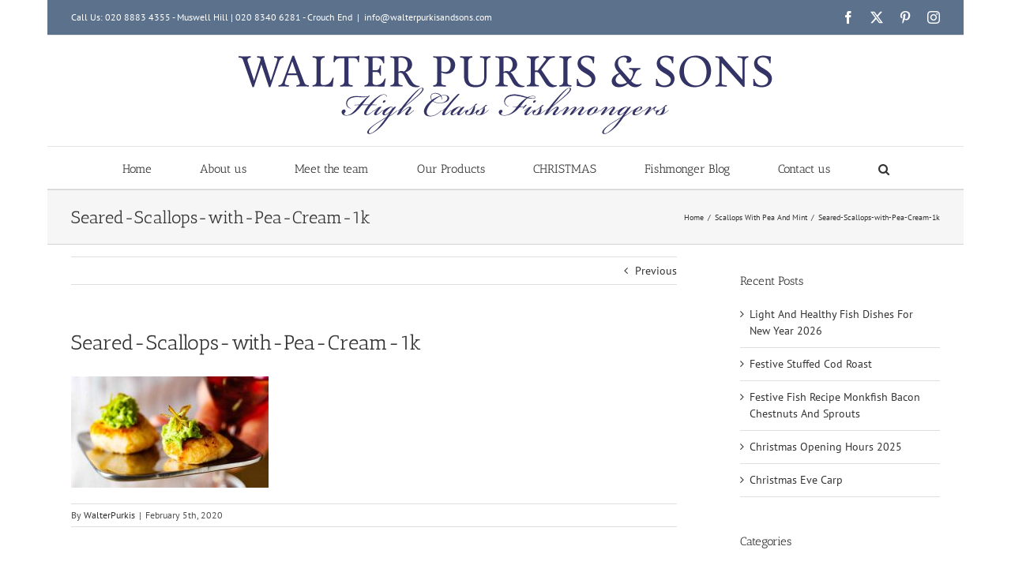

--- FILE ---
content_type: text/html; charset=UTF-8
request_url: https://www.walterpurkisandsons.com/scallops-with-pea-and-mint/seared-scallops-with-pea-cream-1k/
body_size: 13017
content:
<!DOCTYPE html>
<html class="avada-html-layout-boxed avada-html-header-position-top" lang="en-GB">
<head>
	<meta http-equiv="X-UA-Compatible" content="IE=edge" />
	<meta http-equiv="Content-Type" content="text/html; charset=utf-8"/>
	<meta name="viewport" content="width=device-width, initial-scale=1" />
	<link href="https://fonts.googleapis.com/css?family=Lato:100,100i,200,200i,300,300i,400,400i,500,500i,600,600i,700,700i,800,800i,900,900i%7COpen+Sans:100,100i,200,200i,300,300i,400,400i,500,500i,600,600i,700,700i,800,800i,900,900i%7CIndie+Flower:100,100i,200,200i,300,300i,400,400i,500,500i,600,600i,700,700i,800,800i,900,900i%7COswald:100,100i,200,200i,300,300i,400,400i,500,500i,600,600i,700,700i,800,800i,900,900i" rel="stylesheet"><meta name='robots' content='index, follow, max-image-preview:large, max-snippet:-1, max-video-preview:-1' />
	<style>img:is([sizes="auto" i], [sizes^="auto," i]) { contain-intrinsic-size: 3000px 1500px }</style>
	
	<!-- This site is optimized with the Yoast SEO plugin v26.7 - https://yoast.com/wordpress/plugins/seo/ -->
	<title>Seared-Scallops-with-Pea-Cream-1k - Walter Purkis and Sons</title>
	<link rel="canonical" href="https://www.walterpurkisandsons.com/scallops-with-pea-and-mint/seared-scallops-with-pea-cream-1k/" />
	<meta property="og:locale" content="en_GB" />
	<meta property="og:type" content="article" />
	<meta property="og:title" content="Seared-Scallops-with-Pea-Cream-1k - Walter Purkis and Sons" />
	<meta property="og:url" content="https://www.walterpurkisandsons.com/scallops-with-pea-and-mint/seared-scallops-with-pea-cream-1k/" />
	<meta property="og:site_name" content="Walter Purkis and Sons" />
	<meta property="article:publisher" content="https://www.facebook.com/pages/Walter-Purkis-Sons/559529677492678" />
	<meta property="article:modified_time" content="2020-02-05T19:08:44+00:00" />
	<meta property="og:image" content="https://www.walterpurkisandsons.com/scallops-with-pea-and-mint/seared-scallops-with-pea-cream-1k" />
	<meta property="og:image:width" content="1000" />
	<meta property="og:image:height" content="563" />
	<meta property="og:image:type" content="image/jpeg" />
	<meta name="twitter:card" content="summary_large_image" />
	<meta name="twitter:site" content="@purkisandsons" />
	<script type="application/ld+json" class="yoast-schema-graph">{"@context":"https://schema.org","@graph":[{"@type":"WebPage","@id":"https://www.walterpurkisandsons.com/scallops-with-pea-and-mint/seared-scallops-with-pea-cream-1k/","url":"https://www.walterpurkisandsons.com/scallops-with-pea-and-mint/seared-scallops-with-pea-cream-1k/","name":"Seared-Scallops-with-Pea-Cream-1k - Walter Purkis and Sons","isPartOf":{"@id":"https://www.walterpurkisandsons.com/#website"},"primaryImageOfPage":{"@id":"https://www.walterpurkisandsons.com/scallops-with-pea-and-mint/seared-scallops-with-pea-cream-1k/#primaryimage"},"image":{"@id":"https://www.walterpurkisandsons.com/scallops-with-pea-and-mint/seared-scallops-with-pea-cream-1k/#primaryimage"},"thumbnailUrl":"https://www.walterpurkisandsons.com/wp-content/uploads/2020/02/Seared-Scallops-with-Pea-Cream-1k.jpg","datePublished":"2020-02-05T18:40:37+00:00","dateModified":"2020-02-05T19:08:44+00:00","breadcrumb":{"@id":"https://www.walterpurkisandsons.com/scallops-with-pea-and-mint/seared-scallops-with-pea-cream-1k/#breadcrumb"},"inLanguage":"en-GB","potentialAction":[{"@type":"ReadAction","target":["https://www.walterpurkisandsons.com/scallops-with-pea-and-mint/seared-scallops-with-pea-cream-1k/"]}]},{"@type":"ImageObject","inLanguage":"en-GB","@id":"https://www.walterpurkisandsons.com/scallops-with-pea-and-mint/seared-scallops-with-pea-cream-1k/#primaryimage","url":"https://www.walterpurkisandsons.com/wp-content/uploads/2020/02/Seared-Scallops-with-Pea-Cream-1k.jpg","contentUrl":"https://www.walterpurkisandsons.com/wp-content/uploads/2020/02/Seared-Scallops-with-Pea-Cream-1k.jpg","width":1000,"height":563,"caption":"Scallops With Pea And Mint"},{"@type":"BreadcrumbList","@id":"https://www.walterpurkisandsons.com/scallops-with-pea-and-mint/seared-scallops-with-pea-cream-1k/#breadcrumb","itemListElement":[{"@type":"ListItem","position":1,"name":"Home","item":"https://www.walterpurkisandsons.com/"},{"@type":"ListItem","position":2,"name":"Scallops With Pea And Mint","item":"https://www.walterpurkisandsons.com/scallops-with-pea-and-mint/"},{"@type":"ListItem","position":3,"name":"Seared-Scallops-with-Pea-Cream-1k"}]},{"@type":"WebSite","@id":"https://www.walterpurkisandsons.com/#website","url":"https://www.walterpurkisandsons.com/","name":"Walter Purkis and Sons","description":"London Fishmongers","publisher":{"@id":"https://www.walterpurkisandsons.com/#organization"},"potentialAction":[{"@type":"SearchAction","target":{"@type":"EntryPoint","urlTemplate":"https://www.walterpurkisandsons.com/?s={search_term_string}"},"query-input":{"@type":"PropertyValueSpecification","valueRequired":true,"valueName":"search_term_string"}}],"inLanguage":"en-GB"},{"@type":"Organization","@id":"https://www.walterpurkisandsons.com/#organization","name":"Walter Purkis and Sons","url":"https://www.walterpurkisandsons.com/","logo":{"@type":"ImageObject","inLanguage":"en-GB","@id":"https://www.walterpurkisandsons.com/#/schema/logo/image/","url":"https://www.walterpurkisandsons.com/wp-content/uploads/2014/10/water-purkis-logo-100px.png","contentUrl":"https://www.walterpurkisandsons.com/wp-content/uploads/2014/10/water-purkis-logo-100px.png","width":679,"height":100,"caption":"Walter Purkis and Sons"},"image":{"@id":"https://www.walterpurkisandsons.com/#/schema/logo/image/"},"sameAs":["https://www.facebook.com/pages/Walter-Purkis-Sons/559529677492678","https://x.com/purkisandsons","https://www.instagram.com/walter_purkis_fishmonger/"]}]}</script>
	<!-- / Yoast SEO plugin. -->


<link rel='dns-prefetch' href='//www.walterpurkisandsons.com' />
<link rel='dns-prefetch' href='//www.googletagmanager.com' />
<link rel="alternate" type="application/rss+xml" title="Walter Purkis and Sons &raquo; Feed" href="https://www.walterpurkisandsons.com/feed/" />
<link rel="alternate" type="application/rss+xml" title="Walter Purkis and Sons &raquo; Comments Feed" href="https://www.walterpurkisandsons.com/comments/feed/" />
					<link rel="shortcut icon" href="https://www.walterpurkisandsons.com/wp-content/uploads/2016/06/FAVICO-WP.jpg" type="image/x-icon" />
		
		
		
				<link rel='stylesheet' id='layerslider-css' href='https://www.walterpurkisandsons.com/wp-content/plugins/LayerSlider/assets/static/layerslider/css/layerslider.css?ver=7.14.4' type='text/css' media='all' />
<link rel='stylesheet' id='mc4wp-form-themes-css' href='https://www.walterpurkisandsons.com/wp-content/plugins/mailchimp-for-wp/assets/css/form-themes.css?ver=4.10.9' type='text/css' media='all' />
<link rel='stylesheet' id='grw-public-main-css-css' href='https://www.walterpurkisandsons.com/wp-content/plugins/widget-google-reviews/assets/css/public-main.css?ver=6.9.2' type='text/css' media='all' />
<link rel='stylesheet' id='fusion-dynamic-css-css' href='https://www.walterpurkisandsons.com/wp-content/uploads/fusion-styles/2896bf3bee45d60f039995f5e1a62be3.min.css?ver=3.12.1' type='text/css' media='all' />
<script type="text/javascript" src="https://www.walterpurkisandsons.com/wp-includes/js/jquery/jquery.min.js?ver=3.7.1" id="jquery-core-js"></script>
<script type="text/javascript" id="layerslider-utils-js-extra">
/* <![CDATA[ */
var LS_Meta = {"v":"7.14.4","fixGSAP":"1"};
/* ]]> */
</script>
<script type="text/javascript" src="https://www.walterpurkisandsons.com/wp-content/plugins/LayerSlider/assets/static/layerslider/js/layerslider.utils.js?ver=7.14.4" id="layerslider-utils-js"></script>
<script type="text/javascript" src="https://www.walterpurkisandsons.com/wp-content/plugins/LayerSlider/assets/static/layerslider/js/layerslider.kreaturamedia.jquery.js?ver=7.14.4" id="layerslider-js"></script>
<script type="text/javascript" src="https://www.walterpurkisandsons.com/wp-content/plugins/LayerSlider/assets/static/layerslider/js/layerslider.transitions.js?ver=7.14.4" id="layerslider-transitions-js"></script>
<script type="text/javascript" defer="defer" src="https://www.walterpurkisandsons.com/wp-content/plugins/widget-google-reviews/assets/js/public-main.js?ver=6.9.2" id="grw-public-main-js-js"></script>

<!-- Google tag (gtag.js) snippet added by Site Kit -->

<!-- Google Analytics snippet added by Site Kit -->
<script type="text/javascript" src="https://www.googletagmanager.com/gtag/js?id=G-ZL7P68ZBDM" id="google_gtagjs-js" async></script>
<script type="text/javascript" id="google_gtagjs-js-after">
/* <![CDATA[ */
window.dataLayer = window.dataLayer || [];function gtag(){dataLayer.push(arguments);}
gtag("set","linker",{"domains":["www.walterpurkisandsons.com"]});
gtag("js", new Date());
gtag("set", "developer_id.dZTNiMT", true);
gtag("config", "G-ZL7P68ZBDM");
/* ]]> */
</script>

<!-- End Google tag (gtag.js) snippet added by Site Kit -->
<meta name="generator" content="Powered by LayerSlider 7.14.4 - Build Heros, Sliders, and Popups. Create Animations and Beautiful, Rich Web Content as Easy as Never Before on WordPress." />
<!-- LayerSlider updates and docs at: https://layerslider.com -->
<link rel="https://api.w.org/" href="https://www.walterpurkisandsons.com/wp-json/" /><link rel="alternate" title="JSON" type="application/json" href="https://www.walterpurkisandsons.com/wp-json/wp/v2/media/3008" /><link rel="EditURI" type="application/rsd+xml" title="RSD" href="https://www.walterpurkisandsons.com/xmlrpc.php?rsd" />
<meta name="generator" content="WordPress 6.8.3" />
<link rel='shortlink' href='https://www.walterpurkisandsons.com/?p=3008' />
<link rel="alternate" title="oEmbed (JSON)" type="application/json+oembed" href="https://www.walterpurkisandsons.com/wp-json/oembed/1.0/embed?url=https%3A%2F%2Fwww.walterpurkisandsons.com%2Fscallops-with-pea-and-mint%2Fseared-scallops-with-pea-cream-1k%2F" />
<link rel="alternate" title="oEmbed (XML)" type="text/xml+oembed" href="https://www.walterpurkisandsons.com/wp-json/oembed/1.0/embed?url=https%3A%2F%2Fwww.walterpurkisandsons.com%2Fscallops-with-pea-and-mint%2Fseared-scallops-with-pea-cream-1k%2F&#038;format=xml" />
<meta name="generator" content="Site Kit by Google 1.156.0" /><link rel="preload" href="https://www.walterpurkisandsons.com/wp-content/uploads/fusion-gfonts/bWt97fPFfRzkCa9Jlp6IacVcXA.woff2" as="font" type="font/woff2" crossorigin><link rel="preload" href="https://www.walterpurkisandsons.com/wp-content/uploads/fusion-gfonts/jizaRExUiTo99u79D0KExQ.woff2" as="font" type="font/woff2" crossorigin><style type="text/css" id="css-fb-visibility">@media screen and (max-width: 640px){.fusion-no-small-visibility{display:none !important;}body .sm-text-align-center{text-align:center !important;}body .sm-text-align-left{text-align:left !important;}body .sm-text-align-right{text-align:right !important;}body .sm-flex-align-center{justify-content:center !important;}body .sm-flex-align-flex-start{justify-content:flex-start !important;}body .sm-flex-align-flex-end{justify-content:flex-end !important;}body .sm-mx-auto{margin-left:auto !important;margin-right:auto !important;}body .sm-ml-auto{margin-left:auto !important;}body .sm-mr-auto{margin-right:auto !important;}body .fusion-absolute-position-small{position:absolute;top:auto;width:100%;}.awb-sticky.awb-sticky-small{ position: sticky; top: var(--awb-sticky-offset,0); }}@media screen and (min-width: 641px) and (max-width: 1024px){.fusion-no-medium-visibility{display:none !important;}body .md-text-align-center{text-align:center !important;}body .md-text-align-left{text-align:left !important;}body .md-text-align-right{text-align:right !important;}body .md-flex-align-center{justify-content:center !important;}body .md-flex-align-flex-start{justify-content:flex-start !important;}body .md-flex-align-flex-end{justify-content:flex-end !important;}body .md-mx-auto{margin-left:auto !important;margin-right:auto !important;}body .md-ml-auto{margin-left:auto !important;}body .md-mr-auto{margin-right:auto !important;}body .fusion-absolute-position-medium{position:absolute;top:auto;width:100%;}.awb-sticky.awb-sticky-medium{ position: sticky; top: var(--awb-sticky-offset,0); }}@media screen and (min-width: 1025px){.fusion-no-large-visibility{display:none !important;}body .lg-text-align-center{text-align:center !important;}body .lg-text-align-left{text-align:left !important;}body .lg-text-align-right{text-align:right !important;}body .lg-flex-align-center{justify-content:center !important;}body .lg-flex-align-flex-start{justify-content:flex-start !important;}body .lg-flex-align-flex-end{justify-content:flex-end !important;}body .lg-mx-auto{margin-left:auto !important;margin-right:auto !important;}body .lg-ml-auto{margin-left:auto !important;}body .lg-mr-auto{margin-right:auto !important;}body .fusion-absolute-position-large{position:absolute;top:auto;width:100%;}.awb-sticky.awb-sticky-large{ position: sticky; top: var(--awb-sticky-offset,0); }}</style>		<script type="text/javascript">
			var doc = document.documentElement;
			doc.setAttribute( 'data-useragent', navigator.userAgent );
		</script>
		<script>
  (function(i,s,o,g,r,a,m){i['GoogleAnalyticsObject']=r;i[r]=i[r]||function(){
  (i[r].q=i[r].q||[]).push(arguments)},i[r].l=1*new Date();a=s.createElement(o),
  m=s.getElementsByTagName(o)[0];a.async=1;a.src=g;m.parentNode.insertBefore(a,m)
  })(window,document,'script','//www.google-analytics.com/analytics.js','ga');

  ga('create', 'UA-56587526-1', 'auto');
  ga('send', 'pageview');

</script>
	<meta name="google-site-verification" content="8pKa3GLMRPM2GEhH4iW2_Q_BGWffRq23Nh9ffaxhgQA" /></head>

<body class="attachment wp-singular attachment-template-default single single-attachment postid-3008 attachmentid-3008 attachment-jpeg wp-theme-Avada has-sidebar fusion-image-hovers fusion-pagination-sizing fusion-button_type-flat fusion-button_span-no fusion-button_gradient-linear avada-image-rollover-circle-yes avada-image-rollover-yes avada-image-rollover-direction-left fusion-has-button-gradient fusion-body ltr fusion-sticky-header no-mobile-sticky-header no-mobile-slidingbar fusion-disable-outline fusion-sub-menu-fade mobile-logo-pos-center layout-boxed-mode avada-has-boxed-modal-shadow-none layout-scroll-offset-full avada-has-zero-margin-offset-top fusion-top-header menu-text-align-center mobile-menu-design-classic fusion-show-pagination-text fusion-header-layout-v5 avada-responsive avada-footer-fx-bg-parallax avada-menu-highlight-style-bar fusion-search-form-classic fusion-main-menu-search-dropdown fusion-avatar-square avada-sticky-shrinkage avada-dropdown-styles avada-blog-layout-medium avada-blog-archive-layout-medium avada-header-shadow-no avada-menu-icon-position-left avada-has-megamenu-shadow avada-has-mainmenu-dropdown-divider avada-has-mobile-menu-search avada-has-main-nav-search-icon avada-has-breadcrumb-mobile-hidden avada-has-titlebar-bar_and_content avada-has-pagination-padding avada-flyout-menu-direction-fade avada-ec-views-v1" data-awb-post-id="3008">
		<a class="skip-link screen-reader-text" href="#content">Skip to content</a>

	<div id="boxed-wrapper">
							
		<div id="wrapper" class="fusion-wrapper">
			<div id="home" style="position:relative;top:-1px;"></div>
							
					
			<header class="fusion-header-wrapper">
				<div class="fusion-header-v5 fusion-logo-alignment fusion-logo-center fusion-sticky-menu-1 fusion-sticky-logo- fusion-mobile-logo- fusion-sticky-menu-only fusion-header-menu-align-center fusion-mobile-menu-design-classic">
					
<div class="fusion-secondary-header">
	<div class="fusion-row">
					<div class="fusion-alignleft">
				<div class="fusion-contact-info"><span class="fusion-contact-info-phone-number">Call Us: 020 8883 4355 - Muswell Hill | 020 8340 6281 - Crouch End</span><span class="fusion-header-separator">|</span><span class="fusion-contact-info-email-address"><a href="mailto:&#105;&#110;f&#111;&#64;&#119;&#97;lt&#101;r&#112;ur&#107;&#105;sa&#110;d&#115;&#111;ns&#46;c&#111;m">&#105;&#110;f&#111;&#64;&#119;&#97;lt&#101;r&#112;ur&#107;&#105;sa&#110;d&#115;&#111;ns&#46;c&#111;m</a></span></div>			</div>
							<div class="fusion-alignright">
				<div class="fusion-social-links-header"><div class="fusion-social-networks"><div class="fusion-social-networks-wrapper"><a  class="fusion-social-network-icon fusion-tooltip fusion-facebook awb-icon-facebook" style data-placement="bottom" data-title="Facebook" data-toggle="tooltip" title="Facebook" href="https://www.facebook.com/pages/Walter-Purkis-Sons/559529677492678" target="_blank" rel="noreferrer"><span class="screen-reader-text">Facebook</span></a><a  class="fusion-social-network-icon fusion-tooltip fusion-twitter awb-icon-twitter" style data-placement="bottom" data-title="X" data-toggle="tooltip" title="X" href="https://twitter.com/purkisandsons" target="_blank" rel="noopener noreferrer"><span class="screen-reader-text">X</span></a><a  class="fusion-social-network-icon fusion-tooltip fusion-pinterest awb-icon-pinterest" style data-placement="bottom" data-title="Pinterest" data-toggle="tooltip" title="Pinterest" href="http://www.pinterest.com/walterpurkisson/" target="_blank" rel="noopener noreferrer"><span class="screen-reader-text">Pinterest</span></a><a  class="fusion-social-network-icon fusion-tooltip fusion-instagram awb-icon-instagram" style data-placement="bottom" data-title="Instagram" data-toggle="tooltip" title="Instagram" href="https://www.instagram.com/walter_purkis_fishmonger/" target="_blank" rel="noopener noreferrer"><span class="screen-reader-text">Instagram</span></a></div></div></div>			</div>
			</div>
</div>
<div class="fusion-header-sticky-height"></div>
<div class="fusion-sticky-header-wrapper"> <!-- start fusion sticky header wrapper -->
	<div class="fusion-header">
		<div class="fusion-row">
							<div class="fusion-logo" data-margin-top="25px" data-margin-bottom="15px" data-margin-left="0px" data-margin-right="0px">
			<a class="fusion-logo-link"  href="https://www.walterpurkisandsons.com/" >

						<!-- standard logo -->
			<img src="https://www.walterpurkisandsons.com/wp-content/uploads/2014/10/water-purkis-logo-100px.png" srcset="https://www.walterpurkisandsons.com/wp-content/uploads/2014/10/water-purkis-logo-100px.png 1x, https://www.walterpurkisandsons.com/wp-content/uploads/2014/10/water-purkis-logo-200px.png 2x" width="679" height="100" style="max-height:100px;height:auto;" alt="Walter Purkis and Sons Logo" data-retina_logo_url="https://www.walterpurkisandsons.com/wp-content/uploads/2014/10/water-purkis-logo-200px.png" class="fusion-standard-logo" />

			
					</a>
		</div>
										
					</div>
	</div>
	<div class="fusion-secondary-main-menu">
		<div class="fusion-row">
			<nav class="fusion-main-menu" aria-label="Main Menu"><ul id="menu-main-menu" class="fusion-menu"><li  id="menu-item-34"  class="menu-item menu-item-type-post_type menu-item-object-page menu-item-home menu-item-34"  data-item-id="34"><a  href="https://www.walterpurkisandsons.com/" class="fusion-bar-highlight"><span class="menu-text">Home</span></a></li><li  id="menu-item-66"  class="menu-item menu-item-type-post_type menu-item-object-page menu-item-66"  data-item-id="66"><a  href="https://www.walterpurkisandsons.com/about-us/" class="fusion-bar-highlight"><span class="menu-text">About us</span></a></li><li  id="menu-item-32"  class="menu-item menu-item-type-post_type menu-item-object-page menu-item-32"  data-item-id="32"><a  href="https://www.walterpurkisandsons.com/meet-the-team/" class="fusion-bar-highlight"><span class="menu-text">Meet the team</span></a></li><li  id="menu-item-136"  class="menu-item menu-item-type-custom menu-item-object-custom menu-item-has-children menu-item-136 fusion-dropdown-menu"  data-item-id="136"><a  href="#" class="fusion-bar-highlight"><span class="menu-text">Our Products</span></a><ul class="sub-menu"><li  id="menu-item-137"  class="menu-item menu-item-type-post_type menu-item-object-page menu-item-137 fusion-dropdown-submenu" ><a  href="https://www.walterpurkisandsons.com/fresh-fish/" class="fusion-bar-highlight"><span>Fresh Fish</span></a></li><li  id="menu-item-142"  class="menu-item menu-item-type-post_type menu-item-object-page menu-item-142 fusion-dropdown-submenu" ><a  href="https://www.walterpurkisandsons.com/smoked-fish/" class="fusion-bar-highlight"><span>Smoked Fish</span></a></li><li  id="menu-item-822"  class="menu-item menu-item-type-post_type menu-item-object-page menu-item-822 fusion-dropdown-submenu" ><a  href="https://www.walterpurkisandsons.com/live-lobsters-in-shop/" class="fusion-bar-highlight"><span>Live Lobsters</span></a></li><li  id="menu-item-194"  class="menu-item menu-item-type-post_type menu-item-object-page menu-item-194 fusion-dropdown-submenu" ><a  href="https://www.walterpurkisandsons.com/shellfish/" class="fusion-bar-highlight"><span>Shellfish</span></a></li><li  id="menu-item-596"  class="menu-item menu-item-type-post_type menu-item-object-page menu-item-596 fusion-dropdown-submenu" ><a  href="https://www.walterpurkisandsons.com/crouch-end-smokehouse/" class="fusion-bar-highlight"><span>Crouch End Smokehouse</span></a></li><li  id="menu-item-636"  class="menu-item menu-item-type-custom menu-item-object-custom menu-item-636 fusion-dropdown-submenu" ><a  href="https://www.walterpurkisandsons.com/samphire/" class="fusion-bar-highlight"><span>Samphire</span></a></li></ul></li><li  id="menu-item-4667"  class="menu-item menu-item-type-custom menu-item-object-custom menu-item-has-children menu-item-4667 fusion-dropdown-menu"  data-item-id="4667"><a  href="#" class="fusion-bar-highlight"><span class="menu-text">CHRISTMAS</span></a><ul class="sub-menu"><li  id="menu-item-4657"  class="menu-item menu-item-type-post_type menu-item-object-page menu-item-4657 fusion-dropdown-submenu" ><a  href="https://www.walterpurkisandsons.com/christmas-turkey-orders/" class="fusion-bar-highlight"><span>Christmas Turkey Orders</span></a></li><li  id="menu-item-4672"  class="menu-item menu-item-type-post_type menu-item-object-page menu-item-4672 fusion-dropdown-submenu" ><a  href="https://www.walterpurkisandsons.com/better-christmas-turkeys/" class="fusion-bar-highlight"><span>Better Christmas Turkeys</span></a></li><li  id="menu-item-4666"  class="menu-item menu-item-type-post_type menu-item-object-page menu-item-4666 fusion-dropdown-submenu" ><a  href="https://www.walterpurkisandsons.com/christmas-goose/" class="fusion-bar-highlight"><span>Free Range Christmas Goose 2025</span></a></li><li  id="menu-item-4688"  class="menu-item menu-item-type-post_type menu-item-object-post menu-item-4688 fusion-dropdown-submenu" ><a  href="https://www.walterpurkisandsons.com/luxury-christmas-caviar/" class="fusion-bar-highlight"><span>Luxury Christmas Caviar 2025</span></a></li><li  id="menu-item-4677"  class="menu-item menu-item-type-post_type menu-item-object-post menu-item-4677 fusion-dropdown-submenu" ><a  href="https://www.walterpurkisandsons.com/christmas-lobster/" class="fusion-bar-highlight"><span>Christmas Lobster 2025</span></a></li><li  id="menu-item-4693"  class="menu-item menu-item-type-post_type menu-item-object-post menu-item-4693 fusion-dropdown-submenu" ><a  href="https://www.walterpurkisandsons.com/christmas-entertaining/" class="fusion-bar-highlight"><span>Christmas Entertaining</span></a></li><li  id="menu-item-4691"  class="menu-item menu-item-type-post_type menu-item-object-post menu-item-4691 fusion-dropdown-submenu" ><a  href="https://www.walterpurkisandsons.com/christmas-eve-carp/" class="fusion-bar-highlight"><span>Christmas Eve Carp</span></a></li><li  id="menu-item-4670"  class="menu-item menu-item-type-post_type menu-item-object-post menu-item-4670 fusion-dropdown-submenu" ><a  href="https://www.walterpurkisandsons.com/christmas-opening-hours/" class="fusion-bar-highlight"><span>Christmas Opening Hours 2025</span></a></li><li  id="menu-item-4694"  class="menu-item menu-item-type-post_type menu-item-object-page menu-item-4694 fusion-dropdown-submenu" ><a  href="https://www.walterpurkisandsons.com/how-to-cook-a-christmas-turkey/" class="fusion-bar-highlight"><span>How To Cook A Christmas Turkey</span></a></li></ul></li><li  id="menu-item-33"  class="menu-item menu-item-type-post_type menu-item-object-page current_page_parent menu-item-33"  data-item-id="33"><a  href="https://www.walterpurkisandsons.com/blog/" class="fusion-bar-highlight"><span class="menu-text">Fishmonger Blog</span></a></li><li  id="menu-item-39"  class="menu-item menu-item-type-post_type menu-item-object-page menu-item-39"  data-item-id="39"><a  href="https://www.walterpurkisandsons.com/contact-us/" class="fusion-bar-highlight"><span class="menu-text">Contact us</span></a></li><li class="fusion-custom-menu-item fusion-main-menu-search"><a class="fusion-main-menu-icon fusion-bar-highlight" href="#" aria-label="Search" data-title="Search" title="Search" role="button" aria-expanded="false"></a><div class="fusion-custom-menu-item-contents">		<form role="search" class="searchform fusion-search-form  fusion-search-form-classic" method="get" action="https://www.walterpurkisandsons.com/">
			<div class="fusion-search-form-content">

				
				<div class="fusion-search-field search-field">
					<label><span class="screen-reader-text">Search for:</span>
													<input type="search" value="" name="s" class="s" placeholder="Search..." required aria-required="true" aria-label="Search..."/>
											</label>
				</div>
				<div class="fusion-search-button search-button">
					<input type="submit" class="fusion-search-submit searchsubmit" aria-label="Search" value="&#xf002;" />
									</div>

				
			</div>


			
		</form>
		</div></li></ul></nav><nav class="fusion-main-menu fusion-sticky-menu" aria-label="Main Menu Sticky"><ul id="menu-main-menu-1" class="fusion-menu"><li   class="menu-item menu-item-type-post_type menu-item-object-page menu-item-home menu-item-34"  data-item-id="34"><a  href="https://www.walterpurkisandsons.com/" class="fusion-bar-highlight"><span class="menu-text">Home</span></a></li><li   class="menu-item menu-item-type-post_type menu-item-object-page menu-item-66"  data-item-id="66"><a  href="https://www.walterpurkisandsons.com/about-us/" class="fusion-bar-highlight"><span class="menu-text">About us</span></a></li><li   class="menu-item menu-item-type-post_type menu-item-object-page menu-item-32"  data-item-id="32"><a  href="https://www.walterpurkisandsons.com/meet-the-team/" class="fusion-bar-highlight"><span class="menu-text">Meet the team</span></a></li><li   class="menu-item menu-item-type-custom menu-item-object-custom menu-item-has-children menu-item-136 fusion-dropdown-menu"  data-item-id="136"><a  href="#" class="fusion-bar-highlight"><span class="menu-text">Our Products</span></a><ul class="sub-menu"><li   class="menu-item menu-item-type-post_type menu-item-object-page menu-item-137 fusion-dropdown-submenu" ><a  href="https://www.walterpurkisandsons.com/fresh-fish/" class="fusion-bar-highlight"><span>Fresh Fish</span></a></li><li   class="menu-item menu-item-type-post_type menu-item-object-page menu-item-142 fusion-dropdown-submenu" ><a  href="https://www.walterpurkisandsons.com/smoked-fish/" class="fusion-bar-highlight"><span>Smoked Fish</span></a></li><li   class="menu-item menu-item-type-post_type menu-item-object-page menu-item-822 fusion-dropdown-submenu" ><a  href="https://www.walterpurkisandsons.com/live-lobsters-in-shop/" class="fusion-bar-highlight"><span>Live Lobsters</span></a></li><li   class="menu-item menu-item-type-post_type menu-item-object-page menu-item-194 fusion-dropdown-submenu" ><a  href="https://www.walterpurkisandsons.com/shellfish/" class="fusion-bar-highlight"><span>Shellfish</span></a></li><li   class="menu-item menu-item-type-post_type menu-item-object-page menu-item-596 fusion-dropdown-submenu" ><a  href="https://www.walterpurkisandsons.com/crouch-end-smokehouse/" class="fusion-bar-highlight"><span>Crouch End Smokehouse</span></a></li><li   class="menu-item menu-item-type-custom menu-item-object-custom menu-item-636 fusion-dropdown-submenu" ><a  href="https://www.walterpurkisandsons.com/samphire/" class="fusion-bar-highlight"><span>Samphire</span></a></li></ul></li><li   class="menu-item menu-item-type-custom menu-item-object-custom menu-item-has-children menu-item-4667 fusion-dropdown-menu"  data-item-id="4667"><a  href="#" class="fusion-bar-highlight"><span class="menu-text">CHRISTMAS</span></a><ul class="sub-menu"><li   class="menu-item menu-item-type-post_type menu-item-object-page menu-item-4657 fusion-dropdown-submenu" ><a  href="https://www.walterpurkisandsons.com/christmas-turkey-orders/" class="fusion-bar-highlight"><span>Christmas Turkey Orders</span></a></li><li   class="menu-item menu-item-type-post_type menu-item-object-page menu-item-4672 fusion-dropdown-submenu" ><a  href="https://www.walterpurkisandsons.com/better-christmas-turkeys/" class="fusion-bar-highlight"><span>Better Christmas Turkeys</span></a></li><li   class="menu-item menu-item-type-post_type menu-item-object-page menu-item-4666 fusion-dropdown-submenu" ><a  href="https://www.walterpurkisandsons.com/christmas-goose/" class="fusion-bar-highlight"><span>Free Range Christmas Goose 2025</span></a></li><li   class="menu-item menu-item-type-post_type menu-item-object-post menu-item-4688 fusion-dropdown-submenu" ><a  href="https://www.walterpurkisandsons.com/luxury-christmas-caviar/" class="fusion-bar-highlight"><span>Luxury Christmas Caviar 2025</span></a></li><li   class="menu-item menu-item-type-post_type menu-item-object-post menu-item-4677 fusion-dropdown-submenu" ><a  href="https://www.walterpurkisandsons.com/christmas-lobster/" class="fusion-bar-highlight"><span>Christmas Lobster 2025</span></a></li><li   class="menu-item menu-item-type-post_type menu-item-object-post menu-item-4693 fusion-dropdown-submenu" ><a  href="https://www.walterpurkisandsons.com/christmas-entertaining/" class="fusion-bar-highlight"><span>Christmas Entertaining</span></a></li><li   class="menu-item menu-item-type-post_type menu-item-object-post menu-item-4691 fusion-dropdown-submenu" ><a  href="https://www.walterpurkisandsons.com/christmas-eve-carp/" class="fusion-bar-highlight"><span>Christmas Eve Carp</span></a></li><li   class="menu-item menu-item-type-post_type menu-item-object-post menu-item-4670 fusion-dropdown-submenu" ><a  href="https://www.walterpurkisandsons.com/christmas-opening-hours/" class="fusion-bar-highlight"><span>Christmas Opening Hours 2025</span></a></li><li   class="menu-item menu-item-type-post_type menu-item-object-page menu-item-4694 fusion-dropdown-submenu" ><a  href="https://www.walterpurkisandsons.com/how-to-cook-a-christmas-turkey/" class="fusion-bar-highlight"><span>How To Cook A Christmas Turkey</span></a></li></ul></li><li   class="menu-item menu-item-type-post_type menu-item-object-page current_page_parent menu-item-33"  data-item-id="33"><a  href="https://www.walterpurkisandsons.com/blog/" class="fusion-bar-highlight"><span class="menu-text">Fishmonger Blog</span></a></li><li   class="menu-item menu-item-type-post_type menu-item-object-page menu-item-39"  data-item-id="39"><a  href="https://www.walterpurkisandsons.com/contact-us/" class="fusion-bar-highlight"><span class="menu-text">Contact us</span></a></li><li class="fusion-custom-menu-item fusion-main-menu-search"><a class="fusion-main-menu-icon fusion-bar-highlight" href="#" aria-label="Search" data-title="Search" title="Search" role="button" aria-expanded="false"></a><div class="fusion-custom-menu-item-contents">		<form role="search" class="searchform fusion-search-form  fusion-search-form-classic" method="get" action="https://www.walterpurkisandsons.com/">
			<div class="fusion-search-form-content">

				
				<div class="fusion-search-field search-field">
					<label><span class="screen-reader-text">Search for:</span>
													<input type="search" value="" name="s" class="s" placeholder="Search..." required aria-required="true" aria-label="Search..."/>
											</label>
				</div>
				<div class="fusion-search-button search-button">
					<input type="submit" class="fusion-search-submit searchsubmit" aria-label="Search" value="&#xf002;" />
									</div>

				
			</div>


			
		</form>
		</div></li></ul></nav>
<nav class="fusion-mobile-nav-holder fusion-mobile-menu-text-align-left" aria-label="Main Menu Mobile"></nav>

	<nav class="fusion-mobile-nav-holder fusion-mobile-menu-text-align-left fusion-mobile-sticky-nav-holder" aria-label="Main Menu Mobile Sticky"></nav>
			
<div class="fusion-clearfix"></div>
<div class="fusion-mobile-menu-search">
			<form role="search" class="searchform fusion-search-form  fusion-search-form-classic" method="get" action="https://www.walterpurkisandsons.com/">
			<div class="fusion-search-form-content">

				
				<div class="fusion-search-field search-field">
					<label><span class="screen-reader-text">Search for:</span>
													<input type="search" value="" name="s" class="s" placeholder="Search..." required aria-required="true" aria-label="Search..."/>
											</label>
				</div>
				<div class="fusion-search-button search-button">
					<input type="submit" class="fusion-search-submit searchsubmit" aria-label="Search" value="&#xf002;" />
									</div>

				
			</div>


			
		</form>
		</div>
		</div>
	</div>
</div> <!-- end fusion sticky header wrapper -->
				</div>
				<div class="fusion-clearfix"></div>
			</header>
								
							<div id="sliders-container" class="fusion-slider-visibility">
					</div>
				
					
							
			<section class="avada-page-titlebar-wrapper" aria-label="Page Title Bar">
	<div class="fusion-page-title-bar fusion-page-title-bar-none fusion-page-title-bar-left">
		<div class="fusion-page-title-row">
			<div class="fusion-page-title-wrapper">
				<div class="fusion-page-title-captions">

																							<h1 class="entry-title">Seared-Scallops-with-Pea-Cream-1k</h1>

											
					
				</div>

															<div class="fusion-page-title-secondary">
							<nav class="fusion-breadcrumbs awb-yoast-breadcrumbs" aria-label="Breadcrumb"><ol class="awb-breadcrumb-list"><li class="fusion-breadcrumb-item awb-breadcrumb-sep awb-home" ><a href="https://www.walterpurkisandsons.com" class="fusion-breadcrumb-link"><span >Home</span></a></li><li class="fusion-breadcrumb-item awb-breadcrumb-sep" ><a href="https://www.walterpurkisandsons.com/scallops-with-pea-and-mint/" class="fusion-breadcrumb-link"><span >Scallops With Pea And Mint</span></a></li><li class="fusion-breadcrumb-item"  aria-current="page"><span  class="breadcrumb-leaf">Seared-Scallops-with-Pea-Cream-1k</span></li></ol></nav>						</div>
									
			</div>
		</div>
	</div>
</section>

						<main id="main" class="clearfix ">
				<div class="fusion-row" style="">

<section id="content" style="float: left;">
			<div class="single-navigation clearfix">
			<a href="https://www.walterpurkisandsons.com/scallops-with-pea-and-mint/" rel="prev">Previous</a>					</div>
	
					<article id="post-3008" class="post post-3008 attachment type-attachment status-inherit hentry">
						
									
															<h2 class="entry-title fusion-post-title">Seared-Scallops-with-Pea-Cream-1k</h2>										<div class="post-content">
				<p class="attachment"><a data-rel="iLightbox[postimages]" data-title="" data-caption="" href='https://www.walterpurkisandsons.com/wp-content/uploads/2020/02/Seared-Scallops-with-Pea-Cream-1k.jpg'><img decoding="async" width="250" height="141" src="https://www.walterpurkisandsons.com/wp-content/uploads/2020/02/Seared-Scallops-with-Pea-Cream-1k-250x141.jpg" class="attachment-medium size-medium lazyload" alt="Scallops With Pea And Mint" srcset="data:image/svg+xml,%3Csvg%20xmlns%3D%27http%3A%2F%2Fwww.w3.org%2F2000%2Fsvg%27%20width%3D%271000%27%20height%3D%27563%27%20viewBox%3D%270%200%201000%20563%27%3E%3Crect%20width%3D%271000%27%20height%3D%27563%27%20fill-opacity%3D%220%22%2F%3E%3C%2Fsvg%3E" data-orig-src="https://www.walterpurkisandsons.com/wp-content/uploads/2020/02/Seared-Scallops-with-Pea-Cream-1k-250x141.jpg" data-srcset="https://www.walterpurkisandsons.com/wp-content/uploads/2020/02/Seared-Scallops-with-Pea-Cream-1k-200x113.jpg 200w, https://www.walterpurkisandsons.com/wp-content/uploads/2020/02/Seared-Scallops-with-Pea-Cream-1k-250x141.jpg 250w, https://www.walterpurkisandsons.com/wp-content/uploads/2020/02/Seared-Scallops-with-Pea-Cream-1k-400x225.jpg 400w, https://www.walterpurkisandsons.com/wp-content/uploads/2020/02/Seared-Scallops-with-Pea-Cream-1k-600x338.jpg 600w, https://www.walterpurkisandsons.com/wp-content/uploads/2020/02/Seared-Scallops-with-Pea-Cream-1k-768x432.jpg 768w, https://www.walterpurkisandsons.com/wp-content/uploads/2020/02/Seared-Scallops-with-Pea-Cream-1k-800x450.jpg 800w, https://www.walterpurkisandsons.com/wp-content/uploads/2020/02/Seared-Scallops-with-Pea-Cream-1k.jpg 1000w" data-sizes="auto" /></a></p>
							</div>

												<div class="fusion-meta-info"><div class="fusion-meta-info-wrapper">By <span class="vcard"><span class="fn"><a href="https://www.walterpurkisandsons.com/author/walterpurkis/" title="Posts by WalterPurkis" rel="author">WalterPurkis</a></span></span><span class="fusion-inline-sep">|</span><span class="updated rich-snippet-hidden">2020-02-05T19:08:44+00:00</span><span>February 5th, 2020</span><span class="fusion-inline-sep">|</span></div></div>													<div class="fusion-sharing-box fusion-theme-sharing-box fusion-single-sharing-box">
		<h4>Share This Story, Choose Your Platform!</h4>
		<div class="fusion-social-networks"><div class="fusion-social-networks-wrapper"><a  class="fusion-social-network-icon fusion-tooltip fusion-facebook awb-icon-facebook" style="color:var(--sharing_social_links_icon_color);" data-placement="top" data-title="Facebook" data-toggle="tooltip" title="Facebook" href="https://www.facebook.com/sharer.php?u=https%3A%2F%2Fwww.walterpurkisandsons.com%2Fscallops-with-pea-and-mint%2Fseared-scallops-with-pea-cream-1k%2F&amp;t=Seared-Scallops-with-Pea-Cream-1k" target="_blank" rel="noreferrer"><span class="screen-reader-text">Facebook</span></a><a  class="fusion-social-network-icon fusion-tooltip fusion-twitter awb-icon-twitter" style="color:var(--sharing_social_links_icon_color);" data-placement="top" data-title="X" data-toggle="tooltip" title="X" href="https://x.com/intent/post?url=https%3A%2F%2Fwww.walterpurkisandsons.com%2Fscallops-with-pea-and-mint%2Fseared-scallops-with-pea-cream-1k%2F&amp;text=Seared-Scallops-with-Pea-Cream-1k" target="_blank" rel="noopener noreferrer"><span class="screen-reader-text">X</span></a><a  class="fusion-social-network-icon fusion-tooltip fusion-reddit awb-icon-reddit" style="color:var(--sharing_social_links_icon_color);" data-placement="top" data-title="Reddit" data-toggle="tooltip" title="Reddit" href="https://reddit.com/submit?url=https://www.walterpurkisandsons.com/scallops-with-pea-and-mint/seared-scallops-with-pea-cream-1k/&amp;title=Seared-Scallops-with-Pea-Cream-1k" target="_blank" rel="noopener noreferrer"><span class="screen-reader-text">Reddit</span></a><a  class="fusion-social-network-icon fusion-tooltip fusion-linkedin awb-icon-linkedin" style="color:var(--sharing_social_links_icon_color);" data-placement="top" data-title="LinkedIn" data-toggle="tooltip" title="LinkedIn" href="https://www.linkedin.com/shareArticle?mini=true&amp;url=https%3A%2F%2Fwww.walterpurkisandsons.com%2Fscallops-with-pea-and-mint%2Fseared-scallops-with-pea-cream-1k%2F&amp;title=Seared-Scallops-with-Pea-Cream-1k&amp;summary=" target="_blank" rel="noopener noreferrer"><span class="screen-reader-text">LinkedIn</span></a><a  class="fusion-social-network-icon fusion-tooltip fusion-tumblr awb-icon-tumblr" style="color:var(--sharing_social_links_icon_color);" data-placement="top" data-title="Tumblr" data-toggle="tooltip" title="Tumblr" href="https://www.tumblr.com/share/link?url=https%3A%2F%2Fwww.walterpurkisandsons.com%2Fscallops-with-pea-and-mint%2Fseared-scallops-with-pea-cream-1k%2F&amp;name=Seared-Scallops-with-Pea-Cream-1k&amp;description=" target="_blank" rel="noopener noreferrer"><span class="screen-reader-text">Tumblr</span></a><a  class="fusion-social-network-icon fusion-tooltip fusion-pinterest awb-icon-pinterest" style="color:var(--sharing_social_links_icon_color);" data-placement="top" data-title="Pinterest" data-toggle="tooltip" title="Pinterest" href="https://pinterest.com/pin/create/button/?url=https%3A%2F%2Fwww.walterpurkisandsons.com%2Fscallops-with-pea-and-mint%2Fseared-scallops-with-pea-cream-1k%2F&amp;description=&amp;media=https%3A%2F%2Fwww.walterpurkisandsons.com%2Fwp-content%2Fuploads%2F2020%2F02%2FSeared-Scallops-with-Pea-Cream-1k.jpg" target="_blank" rel="noopener noreferrer"><span class="screen-reader-text">Pinterest</span></a><a  class="fusion-social-network-icon fusion-tooltip fusion-vk awb-icon-vk" style="color:var(--sharing_social_links_icon_color);" data-placement="top" data-title="Vk" data-toggle="tooltip" title="Vk" href="https://vk.com/share.php?url=https%3A%2F%2Fwww.walterpurkisandsons.com%2Fscallops-with-pea-and-mint%2Fseared-scallops-with-pea-cream-1k%2F&amp;title=Seared-Scallops-with-Pea-Cream-1k&amp;description=" target="_blank" rel="noopener noreferrer"><span class="screen-reader-text">Vk</span></a><a  class="fusion-social-network-icon fusion-tooltip fusion-mail awb-icon-mail fusion-last-social-icon" style="color:var(--sharing_social_links_icon_color);" data-placement="top" data-title="Email" data-toggle="tooltip" title="Email" href="mailto:?body=https://www.walterpurkisandsons.com/scallops-with-pea-and-mint/seared-scallops-with-pea-cream-1k/&amp;subject=Seared-Scallops-with-Pea-Cream-1k" target="_self" rel="noopener noreferrer"><span class="screen-reader-text">Email</span></a><div class="fusion-clearfix"></div></div></div>	</div>
													
																	</article>
	</section>
<aside id="sidebar" class="sidebar fusion-widget-area fusion-content-widget-area fusion-sidebar-right fusion-blog" style="float: right;" data="">
											
					
		<div id="recent-posts-2" class="widget widget_recent_entries">
		<div class="heading"><h4 class="widget-title">Recent Posts</h4></div>
		<ul>
											<li>
					<a href="https://www.walterpurkisandsons.com/light-and-healthy-fish-dishes/">Light And Healthy Fish Dishes For New Year 2026</a>
									</li>
											<li>
					<a href="https://www.walterpurkisandsons.com/festive-stuffed-cod-roast/">Festive Stuffed Cod Roast</a>
									</li>
											<li>
					<a href="https://www.walterpurkisandsons.com/festive-fish-recipe/">Festive Fish Recipe Monkfish Bacon Chestnuts And Sprouts</a>
									</li>
											<li>
					<a href="https://www.walterpurkisandsons.com/christmas-opening-hours/">Christmas Opening Hours 2025</a>
									</li>
											<li>
					<a href="https://www.walterpurkisandsons.com/christmas-eve-carp/">Christmas Eve Carp</a>
									</li>
					</ul>

		</div><div id="categories-2" class="widget widget_categories"><div class="heading"><h4 class="widget-title">Categories</h4></div>
			<ul>
					<li class="cat-item cat-item-58"><a href="https://www.walterpurkisandsons.com/category/christmas/">Christmas</a>
</li>
	<li class="cat-item cat-item-77"><a href="https://www.walterpurkisandsons.com/category/deli/">Deli</a>
</li>
	<li class="cat-item cat-item-54"><a href="https://www.walterpurkisandsons.com/category/freshfish/">Fresh Fish</a>
</li>
	<li class="cat-item cat-item-193"><a href="https://www.walterpurkisandsons.com/category/healthy-recipes/">Healthy Recipes</a>
</li>
	<li class="cat-item cat-item-67"><a href="https://www.walterpurkisandsons.com/category/news/">News</a>
</li>
	<li class="cat-item cat-item-55"><a href="https://www.walterpurkisandsons.com/category/recipes/">Recipes</a>
</li>
	<li class="cat-item cat-item-56"><a href="https://www.walterpurkisandsons.com/category/shellfish/">Shellfish</a>
</li>
	<li class="cat-item cat-item-57"><a href="https://www.walterpurkisandsons.com/category/smoked-fish/">Smoked Fish</a>
</li>
	<li class="cat-item cat-item-123"><a href="https://www.walterpurkisandsons.com/category/sushi/">Sushi</a>
</li>
			</ul>

			</div><div id="meta-2" class="widget widget_meta"><div class="heading"><h4 class="widget-title">Meta Widget</h4></div>
		<ul>
						<li><a rel="nofollow" href="https://www.walterpurkisandsons.com/wp-login.php">Log in</a></li>
			<li><a href="https://www.walterpurkisandsons.com/feed/">Entries feed</a></li>
			<li><a href="https://www.walterpurkisandsons.com/comments/feed/">Comments feed</a></li>

			<li><a href="https://en-gb.wordpress.org/">WordPress.org</a></li>
		</ul>

		</div>			</aside>
						
					</div>  <!-- fusion-row -->
				</main>  <!-- #main -->
				
				
								
					
		<div class="fusion-footer">
					
	<footer class="fusion-footer-widget-area fusion-widget-area">
		<div class="fusion-row">
			<div class="fusion-columns fusion-columns-4 fusion-widget-area">
				
																									<div class="fusion-column col-lg-3 col-md-3 col-sm-3">
							<section id="text-3" class="fusion-footer-widget-column widget widget_text" style="border-style: solid;border-color:transparent;border-width:0px;"><h4 class="widget-title">Walter Purkis and Sons</h4>			<div class="textwidget"><p>Award winning traditional fishmongers. We have a extensive range of the freshest fish, crabs and lobsters, oysters and shellfish. </p>

<p>We are known for our smoked fish, locally produced from our own smoker behind our N8 shop. Try our own smoked salmon or haddock.</p>

<p>We have two shops in North London - Muswell Hill N10 and Crouch End N8</p>

<p>We are open from Tuesday to Saturday. Our standard hours are from 8.30am to 5.00pm. Times may vary over holiday periods and on days where fresh stock has sold out. </p>

<p>What is on our counter is dictated by what is available in the markets and the seasons if you are looking for a specific fish please call our shops to check availability.
<p align="center"><img src="https://www.walterpurkisandsons.com/wp-content/uploads/2014/10/natfedfish-clear-bgd-150.png" alt="Members of The National Federation of Fishmongers" width="150" height="150" /p>

</div>
		<div style="clear:both;"></div></section>																					</div>
																										<div class="fusion-column col-lg-3 col-md-3 col-sm-3">
							<section id="custom_html-2" class="widget_text fusion-footer-widget-column widget widget_custom_html"><h4 class="widget-title">Master Fishmonger</h4><div class="textwidget custom-html-widget"><body>
<p>Walter Purkis has been awarded The Master Fishmonger Standard. This prestigious award has been developed by the Worshipful Company of Fishmongers.</p>

<p align="center"><img src="https://www.walterpurkisandsons.com/wp-content/uploads/2018/06/Master_Fishmonger_Standard_Device_Master_PMS.jpg" alt="master Fishmonger logo" width="175" height="148">  </p>
<p> Achievement of the MFS Master Fishmonger accolade is significant, reserved for only the finest of fishmongers. It demonstrates their broad and balanced experiences within the industry, it celebrates their successes as a steward of the sea, and commends their continued commitment to the trade. It is an award that comes with great prestige and honour.</p>
<p><a href="https://www.walterpurkisandsons.com/master-fishmonger-award/" target="_self">Find out more &gt;&gt;</a></p>
</body>
</div><div style="clear:both;"></div></section>																					</div>
																										<div class="fusion-column col-lg-3 col-md-3 col-sm-3">
							<section id="social_links-widget-2" class="fusion-footer-widget-column widget social_links"><h4 class="widget-title">Be Social With Us</h4>
		<div class="fusion-social-networks">

			<div class="fusion-social-networks-wrapper">
																												
						
																																			<a class="fusion-social-network-icon fusion-tooltip fusion-facebook awb-icon-facebook" href="https://www.facebook.com/pages/Walter-Purkis-Sons/559529677492678"  data-placement="top" data-title="Facebook" data-toggle="tooltip" data-original-title=""  title="Facebook" aria-label="Facebook" rel="noopener noreferrer" target="_self" style="font-size:16px;color:#bebdbd;"></a>
											
										
																				
						
																																			<a class="fusion-social-network-icon fusion-tooltip fusion-twitter awb-icon-twitter" href="https://twitter.com/purkisandsons"  data-placement="top" data-title="Twitter" data-toggle="tooltip" data-original-title=""  title="Twitter" aria-label="Twitter" rel="noopener noreferrer" target="_self" style="font-size:16px;color:#bebdbd;"></a>
											
										
																				
						
																																			<a class="fusion-social-network-icon fusion-tooltip fusion-instagram awb-icon-instagram" href="#"  data-placement="top" data-title="Instagram" data-toggle="tooltip" data-original-title=""  title="Instagram" aria-label="Instagram" rel="noopener noreferrer" target="_self" style="font-size:16px;color:#bebdbd;"></a>
											
										
									
			</div>
		</div>

		<div style="clear:both;"></div></section><section id="mc4wp_form_widget-2" class="fusion-footer-widget-column widget widget_mc4wp_form_widget"><h4 class="widget-title">Monthly Newsletter</h4><script>(function() {
	window.mc4wp = window.mc4wp || {
		listeners: [],
		forms: {
			on: function(evt, cb) {
				window.mc4wp.listeners.push(
					{
						event   : evt,
						callback: cb
					}
				);
			}
		}
	}
})();
</script><!-- Mailchimp for WordPress v4.10.9 - https://wordpress.org/plugins/mailchimp-for-wp/ --><form id="mc4wp-form-1" class="mc4wp-form mc4wp-form-1365 mc4wp-form-theme mc4wp-form-theme-blue" method="post" data-id="1365" data-name="Default sign-up form" ><div class="mc4wp-form-fields"><p>
    <label>First Name:</label>
    <input type="text" name="FNAME" placeholder="Your first name">
</p><p>
    <label>Last Name:</label>
    <input type="text" name="LNAME" placeholder="Your last name">
</p><p>
	<label>Email address: </label>
	<input type="email" name="EMAIL" placeholder="Your email address" required />
</p>

<p>
	<input type="submit" value="Sign up" />
</p></div><label style="display: none !important;">Leave this field empty if you're human: <input type="text" name="_mc4wp_honeypot" value="" tabindex="-1" autocomplete="off" /></label><input type="hidden" name="_mc4wp_timestamp" value="1768838936" /><input type="hidden" name="_mc4wp_form_id" value="1365" /><input type="hidden" name="_mc4wp_form_element_id" value="mc4wp-form-1" /><div class="mc4wp-response"></div></form><!-- / Mailchimp for WordPress Plugin --><div style="clear:both;"></div></section><section id="custom_html-4" class="widget_text fusion-footer-widget-column widget widget_custom_html"><h4 class="widget-title">THE SMALL PRINT</h4><div class="textwidget custom-html-widget">Follow the links below to view our policies on cookies, data and privacy:<br>
<ul>
 	<li><a href="https://www.walterpurkisandsons.com/cookies/">Cookies</a></li>
 	<li><a href="https://www.walterpurkisandsons.com/privacy-data/">Privacy &amp; Data</a></li>

</ul></div><div style="clear:both;"></div></section>																					</div>
																										<div class="fusion-column fusion-column-last col-lg-3 col-md-3 col-sm-3">
							<section id="categories-4" class="fusion-footer-widget-column widget widget_categories"><h4 class="widget-title">Content Categories</h4>
			<ul>
					<li class="cat-item cat-item-58"><a href="https://www.walterpurkisandsons.com/category/christmas/">Christmas</a>
</li>
	<li class="cat-item cat-item-77"><a href="https://www.walterpurkisandsons.com/category/deli/">Deli</a>
</li>
	<li class="cat-item cat-item-54"><a href="https://www.walterpurkisandsons.com/category/freshfish/">Fresh Fish</a>
</li>
	<li class="cat-item cat-item-193"><a href="https://www.walterpurkisandsons.com/category/healthy-recipes/">Healthy Recipes</a>
</li>
	<li class="cat-item cat-item-67"><a href="https://www.walterpurkisandsons.com/category/news/">News</a>
</li>
	<li class="cat-item cat-item-55"><a href="https://www.walterpurkisandsons.com/category/recipes/">Recipes</a>
</li>
	<li class="cat-item cat-item-56"><a href="https://www.walterpurkisandsons.com/category/shellfish/">Shellfish</a>
</li>
	<li class="cat-item cat-item-57"><a href="https://www.walterpurkisandsons.com/category/smoked-fish/">Smoked Fish</a>
</li>
	<li class="cat-item cat-item-123"><a href="https://www.walterpurkisandsons.com/category/sushi/">Sushi</a>
</li>
			</ul>

			<div style="clear:both;"></div></section>																					</div>
																											
				<div class="fusion-clearfix"></div>
			</div> <!-- fusion-columns -->
		</div> <!-- fusion-row -->
	</footer> <!-- fusion-footer-widget-area -->

	
	<footer id="footer" class="fusion-footer-copyright-area">
		<div class="fusion-row">
			<div class="fusion-copyright-content">

				<div class="fusion-copyright-notice">
		<div>
		Copyright 2014 Walter Purkis & Sons | All Rights Reserved  | Created  by <a href='http://www.hp-consult.co.uk' target='_blank'>HPC</a>	</div>
</div>
<div class="fusion-social-links-footer">
	<div class="fusion-social-networks"><div class="fusion-social-networks-wrapper"><a  class="fusion-social-network-icon fusion-tooltip fusion-facebook awb-icon-facebook" style data-placement="top" data-title="Facebook" data-toggle="tooltip" title="Facebook" href="https://www.facebook.com/pages/Walter-Purkis-Sons/559529677492678" target="_blank" rel="noreferrer"><span class="screen-reader-text">Facebook</span></a><a  class="fusion-social-network-icon fusion-tooltip fusion-twitter awb-icon-twitter" style data-placement="top" data-title="X" data-toggle="tooltip" title="X" href="https://twitter.com/purkisandsons" target="_blank" rel="noopener noreferrer"><span class="screen-reader-text">X</span></a><a  class="fusion-social-network-icon fusion-tooltip fusion-pinterest awb-icon-pinterest" style data-placement="top" data-title="Pinterest" data-toggle="tooltip" title="Pinterest" href="http://www.pinterest.com/walterpurkisson/" target="_blank" rel="noopener noreferrer"><span class="screen-reader-text">Pinterest</span></a><a  class="fusion-social-network-icon fusion-tooltip fusion-instagram awb-icon-instagram" style data-placement="top" data-title="Instagram" data-toggle="tooltip" title="Instagram" href="https://www.instagram.com/walter_purkis_fishmonger/" target="_blank" rel="noopener noreferrer"><span class="screen-reader-text">Instagram</span></a></div></div></div>

			</div> <!-- fusion-fusion-copyright-content -->
		</div> <!-- fusion-row -->
	</footer> <!-- #footer -->
		</div> <!-- fusion-footer -->

		
																</div> <!-- wrapper -->
		</div> <!-- #boxed-wrapper -->
					
							<a class="fusion-one-page-text-link fusion-page-load-link" tabindex="-1" href="#" aria-hidden="true">Page load link</a>

		<div class="avada-footer-scripts">
			<script type="speculationrules">
{"prefetch":[{"source":"document","where":{"and":[{"href_matches":"\/*"},{"not":{"href_matches":["\/wp-*.php","\/wp-admin\/*","\/wp-content\/uploads\/*","\/wp-content\/*","\/wp-content\/plugins\/*","\/wp-content\/themes\/Avada\/*","\/*\\?(.+)"]}},{"not":{"selector_matches":"a[rel~=\"nofollow\"]"}},{"not":{"selector_matches":".no-prefetch, .no-prefetch a"}}]},"eagerness":"conservative"}]}
</script>
<script>(function() {function maybePrefixUrlField () {
  const value = this.value.trim()
  if (value !== '' && value.indexOf('http') !== 0) {
    this.value = 'http://' + value
  }
}

const urlFields = document.querySelectorAll('.mc4wp-form input[type="url"]')
for (let j = 0; j < urlFields.length; j++) {
  urlFields[j].addEventListener('blur', maybePrefixUrlField)
}
})();</script><script type="text/javascript" defer src="https://www.walterpurkisandsons.com/wp-content/plugins/mailchimp-for-wp/assets/js/forms.js?ver=4.10.9" id="mc4wp-forms-api-js"></script>
<script type="text/javascript" src="https://www.walterpurkisandsons.com/wp-content/uploads/fusion-scripts/91b2d2a1697075d77d82b4ed0315a34f.min.js?ver=3.12.1" id="fusion-scripts-js"></script>
<script type="application/ld+json">{"@context":"https:\/\/schema.org","@type":"BreadcrumbList","itemListElement":[{"@type":"ListItem","position":1,"name":"Home","item":"https:\/\/www.walterpurkisandsons.com"},{"@type":"ListItem","position":2,"name":"Scallops With Pea And Mint","item":"https:\/\/www.walterpurkisandsons.com\/scallops-with-pea-and-mint\/"}]}</script>		</div>

			<section class="to-top-container to-top-right" aria-labelledby="awb-to-top-label">
		<a href="#" id="toTop" class="fusion-top-top-link">
			<span id="awb-to-top-label" class="screen-reader-text">Go to Top</span>

					</a>
	</section>
		</body>
</html>
